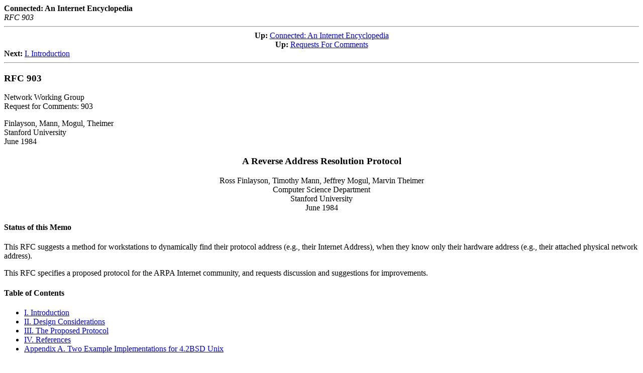

--- FILE ---
content_type: text/html
request_url: https://u20.freesoft.org/CIE/RFC/903/index.htm
body_size: 925
content:
<HTML>
<HEAD>
<TITLE>RFC 903</TITLE>
</HEAD>
<BODY>
<SCRIPT type="text/javascript" src="../../pagetop.js"></SCRIPT>
<B>Connected: An Internet Encyclopedia</B>
<BR>
<EM>RFC 903</EM><BR>
<HR><CENTER>
<B>Up:</B>
<A HREF="../../index.htm">Connected: An Internet Encyclopedia</A><BR>
<B>Up:</B>
<A HREF="../index.htm">Requests For Comments</A><BR>
</CENTER>
<B>Next:</B> <A HREF="1.htm">I. Introduction</A><BR>
<HR><P>
<H3>RFC 903</H3><P>
<TITLE>RFC 903</TITLE>
<LINK REL="Child" HREF="1.htm">
<LINK REL="Child" HREF="2.htm">
<LINK REL="Child" HREF="3.htm">
<LINK REL="Child" HREF="4.htm">
<LINK REL="Child" HREF="5.htm">

<P>

Network Working Group     <BR>
Request for Comments: 903 <BR>
<P>
               Finlayson, Mann, Mogul, Theimer<BR>
                           Stanford University<BR>
                                     June 1984
<P>
<CENTER><H3>
                 A Reverse Address Resolution Protocol
</H3><P>
      Ross Finlayson, Timothy Mann, Jeffrey Mogul, Marvin Theimer<BR>
                      Computer Science Department<BR>
                          Stanford University<BR>
                               June 1984
</CENTER>
<P>
<H4>Status of this Memo</H4>
<P>
   This RFC suggests a method for workstations to dynamically find their
   protocol address (e.g., their Internet Address), when they know only
   their hardware address (e.g., their attached physical network
   address).
<P>
   This RFC specifies a proposed protocol for the ARPA Internet
   community, and requests discussion and suggestions for improvements.
<P>
<H4>Table of Contents</H4>
<P>
<P>
<UL>
<LI><A HREF="1.htm">I. Introduction</A>
<LI><A HREF="2.htm">II. Design Considerations</A>
<LI><A HREF="3.htm">III.  The Proposed Protocol</A>
<LI><A HREF="4.htm">IV. References</A>
<LI><A HREF="5.htm">Appendix A.  Two Example Implementations for 4.2BSD Unix</A>
</UL>
<UL>
<LI><A HREF="../Orig/rfc903.txt">Original text document</A><LI> Complete HTML RFC (<A HREF="ftp://ftp.freesoft.org/www/CIE/RFC/903.tar">TAR</A>, <A HREF="ftp://ftp.freesoft.org/www/CIE/RFC/903.tgz">TGZ</A>, or <A HREF="ftp://ftp.freesoft.org/www/CIE/RFC/903.zip">ZIP</A> format)
</UL>
<P><HR>
<CENTER><B>Next:</B> <A HREF="1.htm">I. Introduction</A></CENTER><HR>
<B>Connected: An Internet Encyclopedia</B>
<BR>
<EM>RFC 903</EM>
</BODY>
</HTML>
